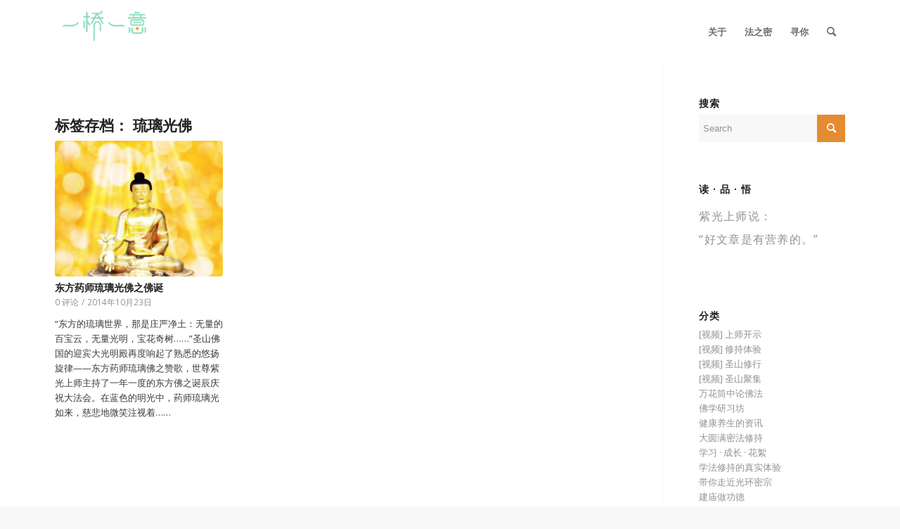

--- FILE ---
content_type: text/html; charset=UTF-8
request_url: https://www.cittabridge.com/tag/%E7%90%89%E7%92%83%E5%85%89%E4%BD%9B/
body_size: 18692
content:
<!DOCTYPE html>
<html dir="ltr" lang="zh-Hans"
	prefix="og: https://ogp.me/ns#"  class="html_stretched responsive av-preloader-disabled  html_header_top html_logo_left html_main_nav_header html_menu_right html_slim html_header_sticky_disabled html_header_shrinking_disabled html_mobile_menu_phone html_header_searchicon html_content_align_center html_header_unstick_top html_header_stretch_disabled html_minimal_header html_av-submenu-hidden html_av-submenu-display-click html_av-overlay-side html_av-overlay-side-minimal html_av-submenu-noclone html_entry_id_1455 av-cookies-no-cookie-consent av-default-lightbox av-no-preview html_text_menu_active av-mobile-menu-switch-default">
<head>
<meta charset="UTF-8" />


<!-- mobile setting -->
<meta name="viewport" content="width=device-width, initial-scale=1">

<!-- Scripts/CSS and wp_head hook -->
<title>琉璃光佛 - 桥 · 意</title>

		<!-- All in One SEO 4.2.1.1 -->
		<meta name="robots" content="max-image-preview:large" />
		<meta name="baidu-site-verification" content="48e255ae4ef3f8f357b13e231d15319e" />
		<link rel="canonical" href="https://www.cittabridge.com/tag/%E7%90%89%E7%92%83%E5%85%89%E4%BD%9B/" />

		<meta name="keywords" content="紫光上师, 光环密宗, 圣山佛国">
		<script type="application/ld+json" class="aioseo-schema">
			{"@context":"https:\/\/schema.org","@graph":[{"@type":"WebSite","@id":"https:\/\/www.cittabridge.com\/#website","url":"https:\/\/www.cittabridge.com\/","name":"\u6865 \u00b7 \u610f","description":"\u4e00\u6865\u4e00\u610f","inLanguage":"zh-CN","publisher":{"@id":"https:\/\/www.cittabridge.com\/#organization"}},{"@type":"Organization","@id":"https:\/\/www.cittabridge.com\/#organization","name":"\u4e00\u6865\u4e00\u610f Citta Bridge","url":"https:\/\/www.cittabridge.com\/","logo":{"@type":"ImageObject","@id":"https:\/\/www.cittabridge.com\/#organizationLogo","url":"https:\/\/www.cittabridge.com\/wp-content\/uploads\/2022\/06\/\u4e00\u6865\u4e00\u610fLOGO_cn.png","width":1557,"height":570},"image":{"@id":"https:\/\/www.cittabridge.com\/#organizationLogo"},"sameAs":["https:\/\/www.youtube.com\/@cittabridge"],"contactPoint":{"@type":"ContactPoint","telephone":"+15186206894","contactType":"Customer Support"}},{"@type":"BreadcrumbList","@id":"https:\/\/www.cittabridge.com\/tag\/%E7%90%89%E7%92%83%E5%85%89%E4%BD%9B\/#breadcrumblist","itemListElement":[{"@type":"ListItem","@id":"https:\/\/www.cittabridge.com\/#listItem","position":1,"item":{"@type":"WebPage","@id":"https:\/\/www.cittabridge.com\/","name":"\u4e3b\u9801","description":"\u5728\u4e00\u6865\u4e00\u610f\uff08Citta Bridge\uff09\u5e73\u53f0\uff0c\u5206\u4eab\u4e86\u5173\u4e8e\u7d2b\u5149\u4e0a\u5e08\u7684\u4fe1\u606f\u3001\u5149\u73af\u5bc6\u5b97\u5927\u5706\u6ee1\u6cd5\u95e8\u7684\u795e\u5947\u3001\u5723\u5c71\u4f5b\u56fd\u7684\u6545\u4e8b\uff0c\u63a2\u8ba8\u4f5b\u5b66\u7684\u7406\u8bba\u548c\u5b9e\u8df5\uff0c\u5e76\u4ee5\u4ef7\u503c\u4e3a\u5bfc\u5411\uff0c\u4f20\u9012\u6b63\u89c1\u3002\u5728\u8fd9\u91cc\u4e0e\u4f60\u76f8\u9047\uff0c\u6b22\u8fce\u5404\u7c7b\u6c9f\u901a\u3001\u53cd\u9988\u548c\u5408\u4f5c\uff0c\u5171\u540c\u63a2\u7d22\u771f\u77e5\u707c\u89c1\uff0c\u4eba\u751f\u7684\u610f\u4e49\u548c\u5b87\u5b99\u7684\u771f\u76f8\uff0c\u5728\u4f5b\u6cd5\u4e2d\u5f00\u542f\u5fc3\u7075\u7684\u65c5\u7a0b\u2026\u2026\ufeff - \u6865 \u00b7 \u610f","url":"https:\/\/www.cittabridge.com\/"},"nextItem":"https:\/\/www.cittabridge.com\/tag\/%e7%90%89%e7%92%83%e5%85%89%e4%bd%9b\/#listItem"},{"@type":"ListItem","@id":"https:\/\/www.cittabridge.com\/tag\/%e7%90%89%e7%92%83%e5%85%89%e4%bd%9b\/#listItem","position":2,"item":{"@type":"WebPage","@id":"https:\/\/www.cittabridge.com\/tag\/%e7%90%89%e7%92%83%e5%85%89%e4%bd%9b\/","name":"\u7409\u7483\u5149\u4f5b","url":"https:\/\/www.cittabridge.com\/tag\/%e7%90%89%e7%92%83%e5%85%89%e4%bd%9b\/"},"previousItem":"https:\/\/www.cittabridge.com\/#listItem"}]},{"@type":"CollectionPage","@id":"https:\/\/www.cittabridge.com\/tag\/%E7%90%89%E7%92%83%E5%85%89%E4%BD%9B\/#collectionpage","url":"https:\/\/www.cittabridge.com\/tag\/%E7%90%89%E7%92%83%E5%85%89%E4%BD%9B\/","name":"\u7409\u7483\u5149\u4f5b - \u6865 \u00b7 \u610f","inLanguage":"zh-CN","isPartOf":{"@id":"https:\/\/www.cittabridge.com\/#website"},"breadcrumb":{"@id":"https:\/\/www.cittabridge.com\/tag\/%E7%90%89%E7%92%83%E5%85%89%E4%BD%9B\/#breadcrumblist"}}]}
		</script>
		<!-- All in One SEO -->

<link rel="alternate" type="application/rss+xml" title="桥 · 意 &raquo; Feed" href="https://www.cittabridge.com/feed/" />
<link rel="alternate" type="application/rss+xml" title="桥 · 意 &raquo; 评论 Feed" href="https://www.cittabridge.com/comments/feed/" />
<link rel="alternate" type="text/calendar" title="桥 · 意 &raquo; iCal Feed" href="https://www.cittabridge.com/events/?ical=1" />
<link rel="alternate" type="application/rss+xml" title="桥 · 意 &raquo; 琉璃光佛 标签 Feed" href="https://www.cittabridge.com/tag/%e7%90%89%e7%92%83%e5%85%89%e4%bd%9b/feed/" />

<!-- google webfont font replacement -->

			<script type='text/javascript'>

				(function() {

					/*	check if webfonts are disabled by user setting via cookie - or user must opt in.	*/
					var html = document.getElementsByTagName('html')[0];
					var cookie_check = html.className.indexOf('av-cookies-needs-opt-in') >= 0 || html.className.indexOf('av-cookies-can-opt-out') >= 0;
					var allow_continue = true;
					var silent_accept_cookie = html.className.indexOf('av-cookies-user-silent-accept') >= 0;

					if( cookie_check && ! silent_accept_cookie )
					{
						if( ! document.cookie.match(/aviaCookieConsent/) || html.className.indexOf('av-cookies-session-refused') >= 0 )
						{
							allow_continue = false;
						}
						else
						{
							if( ! document.cookie.match(/aviaPrivacyRefuseCookiesHideBar/) )
							{
								allow_continue = false;
							}
							else if( ! document.cookie.match(/aviaPrivacyEssentialCookiesEnabled/) )
							{
								allow_continue = false;
							}
							else if( document.cookie.match(/aviaPrivacyGoogleWebfontsDisabled/) )
							{
								allow_continue = false;
							}
						}
					}

					if( allow_continue )
					{
						var f = document.createElement('link');

						f.type 	= 'text/css';
						f.rel 	= 'stylesheet';
						f.href 	= '//fonts.googleapis.com/css?family=Open+Sans:400,600&display=auto';
						f.id 	= 'avia-google-webfont';

						document.getElementsByTagName('head')[0].appendChild(f);
					}
				})();

			</script>
			<style id='wp-img-auto-sizes-contain-inline-css' type='text/css'>
img:is([sizes=auto i],[sizes^="auto," i]){contain-intrinsic-size:3000px 1500px}
/*# sourceURL=wp-img-auto-sizes-contain-inline-css */
</style>
<style id='wp-emoji-styles-inline-css' type='text/css'>

	img.wp-smiley, img.emoji {
		display: inline !important;
		border: none !important;
		box-shadow: none !important;
		height: 1em !important;
		width: 1em !important;
		margin: 0 0.07em !important;
		vertical-align: -0.1em !important;
		background: none !important;
		padding: 0 !important;
	}
/*# sourceURL=wp-emoji-styles-inline-css */
</style>
<link rel='stylesheet' id='wp-block-library-css' href='https://www.cittabridge.com/wp-includes/css/dist/block-library/style.min.css?ver=6.9' type='text/css' media='all' />
<style id='global-styles-inline-css' type='text/css'>
:root{--wp--preset--aspect-ratio--square: 1;--wp--preset--aspect-ratio--4-3: 4/3;--wp--preset--aspect-ratio--3-4: 3/4;--wp--preset--aspect-ratio--3-2: 3/2;--wp--preset--aspect-ratio--2-3: 2/3;--wp--preset--aspect-ratio--16-9: 16/9;--wp--preset--aspect-ratio--9-16: 9/16;--wp--preset--color--black: #000000;--wp--preset--color--cyan-bluish-gray: #abb8c3;--wp--preset--color--white: #ffffff;--wp--preset--color--pale-pink: #f78da7;--wp--preset--color--vivid-red: #cf2e2e;--wp--preset--color--luminous-vivid-orange: #ff6900;--wp--preset--color--luminous-vivid-amber: #fcb900;--wp--preset--color--light-green-cyan: #7bdcb5;--wp--preset--color--vivid-green-cyan: #00d084;--wp--preset--color--pale-cyan-blue: #8ed1fc;--wp--preset--color--vivid-cyan-blue: #0693e3;--wp--preset--color--vivid-purple: #9b51e0;--wp--preset--gradient--vivid-cyan-blue-to-vivid-purple: linear-gradient(135deg,rgb(6,147,227) 0%,rgb(155,81,224) 100%);--wp--preset--gradient--light-green-cyan-to-vivid-green-cyan: linear-gradient(135deg,rgb(122,220,180) 0%,rgb(0,208,130) 100%);--wp--preset--gradient--luminous-vivid-amber-to-luminous-vivid-orange: linear-gradient(135deg,rgb(252,185,0) 0%,rgb(255,105,0) 100%);--wp--preset--gradient--luminous-vivid-orange-to-vivid-red: linear-gradient(135deg,rgb(255,105,0) 0%,rgb(207,46,46) 100%);--wp--preset--gradient--very-light-gray-to-cyan-bluish-gray: linear-gradient(135deg,rgb(238,238,238) 0%,rgb(169,184,195) 100%);--wp--preset--gradient--cool-to-warm-spectrum: linear-gradient(135deg,rgb(74,234,220) 0%,rgb(151,120,209) 20%,rgb(207,42,186) 40%,rgb(238,44,130) 60%,rgb(251,105,98) 80%,rgb(254,248,76) 100%);--wp--preset--gradient--blush-light-purple: linear-gradient(135deg,rgb(255,206,236) 0%,rgb(152,150,240) 100%);--wp--preset--gradient--blush-bordeaux: linear-gradient(135deg,rgb(254,205,165) 0%,rgb(254,45,45) 50%,rgb(107,0,62) 100%);--wp--preset--gradient--luminous-dusk: linear-gradient(135deg,rgb(255,203,112) 0%,rgb(199,81,192) 50%,rgb(65,88,208) 100%);--wp--preset--gradient--pale-ocean: linear-gradient(135deg,rgb(255,245,203) 0%,rgb(182,227,212) 50%,rgb(51,167,181) 100%);--wp--preset--gradient--electric-grass: linear-gradient(135deg,rgb(202,248,128) 0%,rgb(113,206,126) 100%);--wp--preset--gradient--midnight: linear-gradient(135deg,rgb(2,3,129) 0%,rgb(40,116,252) 100%);--wp--preset--font-size--small: 13px;--wp--preset--font-size--medium: 20px;--wp--preset--font-size--large: 36px;--wp--preset--font-size--x-large: 42px;--wp--preset--spacing--20: 0.44rem;--wp--preset--spacing--30: 0.67rem;--wp--preset--spacing--40: 1rem;--wp--preset--spacing--50: 1.5rem;--wp--preset--spacing--60: 2.25rem;--wp--preset--spacing--70: 3.38rem;--wp--preset--spacing--80: 5.06rem;--wp--preset--shadow--natural: 6px 6px 9px rgba(0, 0, 0, 0.2);--wp--preset--shadow--deep: 12px 12px 50px rgba(0, 0, 0, 0.4);--wp--preset--shadow--sharp: 6px 6px 0px rgba(0, 0, 0, 0.2);--wp--preset--shadow--outlined: 6px 6px 0px -3px rgb(255, 255, 255), 6px 6px rgb(0, 0, 0);--wp--preset--shadow--crisp: 6px 6px 0px rgb(0, 0, 0);}:where(.is-layout-flex){gap: 0.5em;}:where(.is-layout-grid){gap: 0.5em;}body .is-layout-flex{display: flex;}.is-layout-flex{flex-wrap: wrap;align-items: center;}.is-layout-flex > :is(*, div){margin: 0;}body .is-layout-grid{display: grid;}.is-layout-grid > :is(*, div){margin: 0;}:where(.wp-block-columns.is-layout-flex){gap: 2em;}:where(.wp-block-columns.is-layout-grid){gap: 2em;}:where(.wp-block-post-template.is-layout-flex){gap: 1.25em;}:where(.wp-block-post-template.is-layout-grid){gap: 1.25em;}.has-black-color{color: var(--wp--preset--color--black) !important;}.has-cyan-bluish-gray-color{color: var(--wp--preset--color--cyan-bluish-gray) !important;}.has-white-color{color: var(--wp--preset--color--white) !important;}.has-pale-pink-color{color: var(--wp--preset--color--pale-pink) !important;}.has-vivid-red-color{color: var(--wp--preset--color--vivid-red) !important;}.has-luminous-vivid-orange-color{color: var(--wp--preset--color--luminous-vivid-orange) !important;}.has-luminous-vivid-amber-color{color: var(--wp--preset--color--luminous-vivid-amber) !important;}.has-light-green-cyan-color{color: var(--wp--preset--color--light-green-cyan) !important;}.has-vivid-green-cyan-color{color: var(--wp--preset--color--vivid-green-cyan) !important;}.has-pale-cyan-blue-color{color: var(--wp--preset--color--pale-cyan-blue) !important;}.has-vivid-cyan-blue-color{color: var(--wp--preset--color--vivid-cyan-blue) !important;}.has-vivid-purple-color{color: var(--wp--preset--color--vivid-purple) !important;}.has-black-background-color{background-color: var(--wp--preset--color--black) !important;}.has-cyan-bluish-gray-background-color{background-color: var(--wp--preset--color--cyan-bluish-gray) !important;}.has-white-background-color{background-color: var(--wp--preset--color--white) !important;}.has-pale-pink-background-color{background-color: var(--wp--preset--color--pale-pink) !important;}.has-vivid-red-background-color{background-color: var(--wp--preset--color--vivid-red) !important;}.has-luminous-vivid-orange-background-color{background-color: var(--wp--preset--color--luminous-vivid-orange) !important;}.has-luminous-vivid-amber-background-color{background-color: var(--wp--preset--color--luminous-vivid-amber) !important;}.has-light-green-cyan-background-color{background-color: var(--wp--preset--color--light-green-cyan) !important;}.has-vivid-green-cyan-background-color{background-color: var(--wp--preset--color--vivid-green-cyan) !important;}.has-pale-cyan-blue-background-color{background-color: var(--wp--preset--color--pale-cyan-blue) !important;}.has-vivid-cyan-blue-background-color{background-color: var(--wp--preset--color--vivid-cyan-blue) !important;}.has-vivid-purple-background-color{background-color: var(--wp--preset--color--vivid-purple) !important;}.has-black-border-color{border-color: var(--wp--preset--color--black) !important;}.has-cyan-bluish-gray-border-color{border-color: var(--wp--preset--color--cyan-bluish-gray) !important;}.has-white-border-color{border-color: var(--wp--preset--color--white) !important;}.has-pale-pink-border-color{border-color: var(--wp--preset--color--pale-pink) !important;}.has-vivid-red-border-color{border-color: var(--wp--preset--color--vivid-red) !important;}.has-luminous-vivid-orange-border-color{border-color: var(--wp--preset--color--luminous-vivid-orange) !important;}.has-luminous-vivid-amber-border-color{border-color: var(--wp--preset--color--luminous-vivid-amber) !important;}.has-light-green-cyan-border-color{border-color: var(--wp--preset--color--light-green-cyan) !important;}.has-vivid-green-cyan-border-color{border-color: var(--wp--preset--color--vivid-green-cyan) !important;}.has-pale-cyan-blue-border-color{border-color: var(--wp--preset--color--pale-cyan-blue) !important;}.has-vivid-cyan-blue-border-color{border-color: var(--wp--preset--color--vivid-cyan-blue) !important;}.has-vivid-purple-border-color{border-color: var(--wp--preset--color--vivid-purple) !important;}.has-vivid-cyan-blue-to-vivid-purple-gradient-background{background: var(--wp--preset--gradient--vivid-cyan-blue-to-vivid-purple) !important;}.has-light-green-cyan-to-vivid-green-cyan-gradient-background{background: var(--wp--preset--gradient--light-green-cyan-to-vivid-green-cyan) !important;}.has-luminous-vivid-amber-to-luminous-vivid-orange-gradient-background{background: var(--wp--preset--gradient--luminous-vivid-amber-to-luminous-vivid-orange) !important;}.has-luminous-vivid-orange-to-vivid-red-gradient-background{background: var(--wp--preset--gradient--luminous-vivid-orange-to-vivid-red) !important;}.has-very-light-gray-to-cyan-bluish-gray-gradient-background{background: var(--wp--preset--gradient--very-light-gray-to-cyan-bluish-gray) !important;}.has-cool-to-warm-spectrum-gradient-background{background: var(--wp--preset--gradient--cool-to-warm-spectrum) !important;}.has-blush-light-purple-gradient-background{background: var(--wp--preset--gradient--blush-light-purple) !important;}.has-blush-bordeaux-gradient-background{background: var(--wp--preset--gradient--blush-bordeaux) !important;}.has-luminous-dusk-gradient-background{background: var(--wp--preset--gradient--luminous-dusk) !important;}.has-pale-ocean-gradient-background{background: var(--wp--preset--gradient--pale-ocean) !important;}.has-electric-grass-gradient-background{background: var(--wp--preset--gradient--electric-grass) !important;}.has-midnight-gradient-background{background: var(--wp--preset--gradient--midnight) !important;}.has-small-font-size{font-size: var(--wp--preset--font-size--small) !important;}.has-medium-font-size{font-size: var(--wp--preset--font-size--medium) !important;}.has-large-font-size{font-size: var(--wp--preset--font-size--large) !important;}.has-x-large-font-size{font-size: var(--wp--preset--font-size--x-large) !important;}
/*# sourceURL=global-styles-inline-css */
</style>

<style id='classic-theme-styles-inline-css' type='text/css'>
/*! This file is auto-generated */
.wp-block-button__link{color:#fff;background-color:#32373c;border-radius:9999px;box-shadow:none;text-decoration:none;padding:calc(.667em + 2px) calc(1.333em + 2px);font-size:1.125em}.wp-block-file__button{background:#32373c;color:#fff;text-decoration:none}
/*# sourceURL=/wp-includes/css/classic-themes.min.css */
</style>
<link rel='stylesheet' id='avia-merged-styles-css' href='https://www.cittabridge.com/wp-content/uploads/dynamic_avia/avia-merged-styles-4ba5f11015ea1402a1ecc05106a26c81---67cd30ca2e453.css' type='text/css' media='all' />
<script type="text/javascript" src="https://www.cittabridge.com/wp-includes/js/jquery/jquery.min.js?ver=3.7.1" id="jquery-core-js"></script>
<script type="text/javascript" src="https://www.cittabridge.com/wp-includes/js/jquery/jquery-migrate.min.js?ver=3.4.1" id="jquery-migrate-js"></script>
<link rel="https://api.w.org/" href="https://www.cittabridge.com/wp-json/" /><link rel="alternate" title="JSON" type="application/json" href="https://www.cittabridge.com/wp-json/wp/v2/tags/69" /><link rel="EditURI" type="application/rsd+xml" title="RSD" href="https://www.cittabridge.com/xmlrpc.php?rsd" />
<meta name="generator" content="WordPress 6.9" />
<meta name="tec-api-version" content="v1"><meta name="tec-api-origin" content="https://www.cittabridge.com"><link rel="alternate" href="https://www.cittabridge.com/wp-json/tribe/events/v1/events/?tags=%e7%90%89%e7%92%83%e5%85%89%e4%bd%9b" /><!-- Analytics by WP Statistics - https://wp-statistics.com -->
<link rel="profile" href="http://gmpg.org/xfn/11" />
<link rel="alternate" type="application/rss+xml" title="桥 · 意 RSS2 Feed" href="https://www.cittabridge.com/feed/" />
<link rel="pingback" href="https://www.cittabridge.com/xmlrpc.php" />
<!--[if lt IE 9]><script src="https://www.cittabridge.com/wp-content/themes/enfold/js/html5shiv.js"></script><![endif]-->
<link rel="icon" href="https://www.cittabridge.com/wp-content/uploads/2022/06/Favicon2-230x300.png" type="image/png">

<!-- To speed up the rendering and to display the site as fast as possible to the user we include some styles and scripts for above the fold content inline -->
<script type="text/javascript">'use strict';var avia_is_mobile=!1;if(/Android|webOS|iPhone|iPad|iPod|BlackBerry|IEMobile|Opera Mini/i.test(navigator.userAgent)&&'ontouchstart' in document.documentElement){avia_is_mobile=!0;document.documentElement.className+=' avia_mobile '}
else{document.documentElement.className+=' avia_desktop '};document.documentElement.className+=' js_active ';(function(){var e=['-webkit-','-moz-','-ms-',''],n='',o=!1,a=!1;for(var t in e){if(e[t]+'transform' in document.documentElement.style){o=!0;n=e[t]+'transform'};if(e[t]+'perspective' in document.documentElement.style){a=!0}};if(o){document.documentElement.className+=' avia_transform '};if(a){document.documentElement.className+=' avia_transform3d '};if(typeof document.getElementsByClassName=='function'&&typeof document.documentElement.getBoundingClientRect=='function'&&avia_is_mobile==!1){if(n&&window.innerHeight>0){setTimeout(function(){var e=0,o={},a=0,t=document.getElementsByClassName('av-parallax'),i=window.pageYOffset||document.documentElement.scrollTop;for(e=0;e<t.length;e++){t[e].style.top='0px';o=t[e].getBoundingClientRect();a=Math.ceil((window.innerHeight+i-o.top)*0.3);t[e].style[n]='translate(0px, '+a+'px)';t[e].style.top='auto';t[e].className+=' enabled-parallax '}},50)}}})();</script><link rel="icon" href="https://www.cittabridge.com/wp-content/uploads/2022/10/一桥一意-Citta-Bridge-36x36.png" sizes="32x32" />
<link rel="icon" href="https://www.cittabridge.com/wp-content/uploads/2022/10/一桥一意-Citta-Bridge.png" sizes="192x192" />
<link rel="apple-touch-icon" href="https://www.cittabridge.com/wp-content/uploads/2022/10/一桥一意-Citta-Bridge-180x180.png" />
<meta name="msapplication-TileImage" content="https://www.cittabridge.com/wp-content/uploads/2022/10/一桥一意-Citta-Bridge.png" />
		<style type="text/css" id="wp-custom-css">
			#footer-right-content {
   display:none;
}

#site-details .theme-name,
#site-details .theme-author {
display: none;
}

p {
	font-size:16px;
	letter-spacing: 0.08em;
	line-height: 2.1em;
	margin-bottom:1.6em;
}		</style>
		<style type='text/css'>
@font-face {font-family: 'entypo-fontello'; font-weight: normal; font-style: normal; font-display: auto;
src: url('https://www.cittabridge.com/wp-content/themes/enfold/config-templatebuilder/avia-template-builder/assets/fonts/entypo-fontello.woff2') format('woff2'),
url('https://www.cittabridge.com/wp-content/themes/enfold/config-templatebuilder/avia-template-builder/assets/fonts/entypo-fontello.woff') format('woff'),
url('https://www.cittabridge.com/wp-content/themes/enfold/config-templatebuilder/avia-template-builder/assets/fonts/entypo-fontello.ttf') format('truetype'),
url('https://www.cittabridge.com/wp-content/themes/enfold/config-templatebuilder/avia-template-builder/assets/fonts/entypo-fontello.svg#entypo-fontello') format('svg'),
url('https://www.cittabridge.com/wp-content/themes/enfold/config-templatebuilder/avia-template-builder/assets/fonts/entypo-fontello.eot'),
url('https://www.cittabridge.com/wp-content/themes/enfold/config-templatebuilder/avia-template-builder/assets/fonts/entypo-fontello.eot?#iefix') format('embedded-opentype');
} #top .avia-font-entypo-fontello, body .avia-font-entypo-fontello, html body [data-av_iconfont='entypo-fontello']:before{ font-family: 'entypo-fontello'; }
</style>

<!--
Debugging Info for Theme support: 

Theme: Enfold
Version: 5.0
Installed: enfold
AviaFramework Version: 5.0
AviaBuilder Version: 4.8
aviaElementManager Version: 1.0.1
ML:128-PU:69-PLA:6
WP:6.9
Compress: CSS:all theme files - JS:all theme files
Updates: enabled - token has changed and not verified
PLAu:4
-->
</head>

<body id="top" class="archive tag tag-69 wp-theme-enfold stretched rtl_columns av-curtain-numeric lucida bright-websave lucida_bright open_sans tribe-no-js avia-responsive-images-support" itemscope="itemscope" itemtype="https://schema.org/WebPage" >

	
	<div id='wrap_all'>

	
<header id='header' class='all_colors header_color light_bg_color  av_header_top av_logo_left av_main_nav_header av_menu_right av_slim av_header_sticky_disabled av_header_shrinking_disabled av_header_stretch_disabled av_mobile_menu_phone av_header_searchicon av_header_unstick_top av_minimal_header av_bottom_nav_disabled  av_header_border_disabled'  role="banner" itemscope="itemscope" itemtype="https://schema.org/WPHeader" >

		<div  id='header_main' class='container_wrap container_wrap_logo'>

        <div class='container av-logo-container'><div class='inner-container'><span class='logo avia-standard-logo'><a href='https://www.cittabridge.com/' class=''><img src="https://www.cittabridge.com/wp-content/uploads/2022/06/一桥一意LOGO_cn-300x110.png" height="100" width="300" alt='桥 · 意' title='' /></a></span><nav class='main_menu' data-selectname='Select a page'  role="navigation" itemscope="itemscope" itemtype="https://schema.org/SiteNavigationElement" ><div class="avia-menu av-main-nav-wrap"><ul role="menu" class="menu av-main-nav" id="avia-menu"><li role="menuitem" id="menu-item-3184" class="menu-item menu-item-type-post_type menu-item-object-page menu-item-top-level menu-item-top-level-1"><a href="https://www.cittabridge.com/about/" itemprop="url" tabindex="0"><span class="avia-bullet"></span><span class="avia-menu-text">关于</span><span class="avia-menu-fx"><span class="avia-arrow-wrap"><span class="avia-arrow"></span></span></span></a></li>
<li role="menuitem" id="menu-item-8180" class="menu-item menu-item-type-post_type menu-item-object-page menu-item-top-level menu-item-top-level-2"><a href="https://www.cittabridge.com/dharma_practice/" itemprop="url" tabindex="0"><span class="avia-bullet"></span><span class="avia-menu-text">法之密</span><span class="avia-menu-fx"><span class="avia-arrow-wrap"><span class="avia-arrow"></span></span></span></a></li>
<li role="menuitem" id="menu-item-3188" class="menu-item menu-item-type-post_type menu-item-object-page menu-item-top-level menu-item-top-level-3"><a href="https://www.cittabridge.com/contact/" itemprop="url" tabindex="0"><span class="avia-bullet"></span><span class="avia-menu-text">寻你</span><span class="avia-menu-fx"><span class="avia-arrow-wrap"><span class="avia-arrow"></span></span></span></a></li>
<li id="menu-item-search" class="noMobile menu-item menu-item-search-dropdown menu-item-avia-special" role="menuitem"><a aria-label="Search" href="?s=" rel="nofollow" data-avia-search-tooltip="

&lt;form role=&quot;search&quot; action=&quot;https://www.cittabridge.com/&quot; id=&quot;searchform&quot; method=&quot;get&quot; class=&quot;&quot;&gt;
	&lt;div&gt;
		&lt;input type=&quot;submit&quot; value=&quot;&quot; id=&quot;searchsubmit&quot; class=&quot;button avia-font-entypo-fontello&quot; /&gt;
		&lt;input type=&quot;text&quot; id=&quot;s&quot; name=&quot;s&quot; value=&quot;&quot; placeholder=&#039;Search&#039; /&gt;
			&lt;/div&gt;
&lt;/form&gt;
" aria-hidden='false' data-av_icon='' data-av_iconfont='entypo-fontello'><span class="avia_hidden_link_text">Search</span></a></li><li class="av-burger-menu-main menu-item-avia-special av-small-burger-icon">
	        			<a href="#" aria-label="Menu" aria-hidden="false">
							<span class="av-hamburger av-hamburger--spin av-js-hamburger">
								<span class="av-hamburger-box">
						          <span class="av-hamburger-inner"></span>
						          <strong>Menu</strong>
								</span>
							</span>
							<span class="avia_hidden_link_text">Menu</span>
						</a>
	        		   </li></ul></div></nav></div> </div> 
		<!-- end container_wrap-->
		</div>
		<div class='header_bg'></div>

<!-- end header -->
</header>

	<div id='main' class='all_colors' data-scroll-offset='0'>

	
        <div class='container_wrap container_wrap_first main_color sidebar_right'>

            <div class='container template-blog '>

                <main class='content av-content-small alpha units'  role="main" itemprop="mainContentOfPage" itemscope="itemscope" itemtype="https://schema.org/Blog" >

                    <div class="category-term-description">
                                            </div>

                    <div class='entry-content-wrapper'><h3 class='post-title tag-page-post-type-title '>标签存档：  <span>琉璃光佛</span></h3><div  data-slideshow-options="{&quot;animation&quot;:&quot;fade&quot;,&quot;autoplay&quot;:false,&quot;loop_autoplay&quot;:&quot;once&quot;,&quot;interval&quot;:5,&quot;loop_manual&quot;:&quot;manual-endless&quot;,&quot;autoplay_stopper&quot;:false,&quot;noNavigation&quot;:false,&quot;show_slide_delay&quot;:90}" class='avia-content-slider avia-content-grid-active avia-content-slider1 avia-content-slider-odd avia-builder-el-no-sibling av-slideshow-ui av-control-default   av-no-slider-navigation av-slideshow-manual av-loop-once av-loop-manual-endless '  itemscope="itemscope" itemtype="https://schema.org/Blog" ><div class="avia-content-slider-inner"><div class="slide-entry-wrap"><article class='slide-entry flex_column  post-entry post-entry-1455 slide-entry-overview slide-loop-1 slide-parity-odd  post-entry-last  av_one_third first real-thumbnail post-format-standard'  itemscope="itemscope" itemtype="https://schema.org/BlogPosting" itemprop="blogPost" ><a href='https://www.cittabridge.com/2014/10/23/medicine_buddha/' data-rel='slide-1' class='slide-image' title='东方药师琉璃光佛之佛诞'><img width="495" height="400" src="https://www.cittabridge.com/wp-content/uploads/2014/10/081029-东方药师琉璃佛圣诞庆典-495x400.jpg" class="wp-image-6719 avia-img-lazy-loading-not-6719 attachment-portfolio size-portfolio wp-post-image" alt="" decoding="async" fetchpriority="high" srcset="https://www.cittabridge.com/wp-content/uploads/2014/10/081029-东方药师琉璃佛圣诞庆典-495x400.jpg 495w, https://www.cittabridge.com/wp-content/uploads/2014/10/081029-东方药师琉璃佛圣诞庆典-845x684.jpg 845w" sizes="(max-width: 495px) 100vw, 495px" /></a><div class="slide-content"><header class="entry-content-header"><h3 class='slide-entry-title entry-title '  itemprop="headline" ><a href='https://www.cittabridge.com/2014/10/23/medicine_buddha/' title='东方药师琉璃光佛之佛诞'>东方药师琉璃光佛之佛诞</a></h3><span class="av-vertical-delimiter"></span></header><div class="slide-meta"><div class="slide-meta-comments"><a href='https://www.cittabridge.com/2014/10/23/medicine_buddha/#respond'>0 评论</a></div><div class="slide-meta-del">/</div><time class='slide-meta-time updated'  itemprop="datePublished" datetime="2014-10-23T05:54:00-04:00" >2014年10月23日</time></div><div class='slide-entry-excerpt entry-content'  itemprop="text" >“东方的琉璃世界，那是庄严净土：无量的百宝云，无量光明，宝花奇树……”圣山佛国的迎宾大光明殿再度响起了熟悉的悠扬旋律——东方药师琉璃佛之赞歌，世尊紫光上师主持了一年一度的东方佛之诞辰庆祝大法会。在蓝色的明光中，药师琉璃光如来，慈悲地微笑注视着……</div></div><footer class="entry-footer"></footer><span class='hidden'>
				<span class='av-structured-data'  itemprop="image" itemscope="itemscope" itemtype="https://schema.org/ImageObject" >
						<span itemprop='url'>https://www.cittabridge.com/wp-content/uploads/2014/10/081029-东方药师琉璃佛圣诞庆典.jpg</span>
						<span itemprop='height'>947</span>
						<span itemprop='width'>1572</span>
				</span>
				<span class='av-structured-data'  itemprop="publisher" itemtype="https://schema.org/Organization" itemscope="itemscope" >
						<span itemprop='name'>Citta Bridge</span>
						<span itemprop='logo' itemscope itemtype='https://schema.org/ImageObject'>
							<span itemprop='url'>https://www.cittabridge.com/wp-content/uploads/2022/06/一桥一意LOGO_cn-300x110.png</span>
						 </span>
				</span><span class='av-structured-data'  itemprop="author" itemscope="itemscope" itemtype="https://schema.org/Person" ><span itemprop='name'>Citta Bridge</span></span><span class='av-structured-data'  itemprop="datePublished" datetime="2014-10-23T05:54:00-04:00" >2014-10-23 05:54:00</span><span class='av-structured-data'  itemprop="dateModified" itemtype="https://schema.org/dateModified" >2023-02-20 10:12:01</span><span class='av-structured-data'  itemprop="mainEntityOfPage" itemtype="https://schema.org/mainEntityOfPage" ><span itemprop='name'>东方药师琉璃光佛之佛诞</span></span></span></article></div></div></div></div>
                <!--end content-->
                </main>

                <aside class='sidebar sidebar_right   alpha units'  role="complementary" itemscope="itemscope" itemtype="https://schema.org/WPSideBar" ><div class='inner_sidebar extralight-border'><section id="search-3" class="widget clearfix widget_search"><h3 class="widgettitle">搜索</h3>

<form action="https://www.cittabridge.com/" id="searchform" method="get" class="">
	<div>
		<input type="submit" value="" id="searchsubmit" class="button avia-font-entypo-fontello" />
		<input type="text" id="s" name="s" value="" placeholder='Search' />
			</div>
</form>
<span class="seperator extralight-border"></span></section><section id="text-2" class="widget clearfix widget_text"><h3 class="widgettitle">读 · 品 · 悟</h3>			<div class="textwidget"><p>紫光上师说：<br />
“好文章是有营养的。”</p>
</div>
		<span class="seperator extralight-border"></span></section><section id="categories-3" class="widget clearfix widget_categories"><h3 class="widgettitle">分类</h3>
			<ul>
					<li class="cat-item cat-item-459"><a href="https://www.cittabridge.com/category/vd_dharma_speech/">[视频] 上师开示</a>
</li>
	<li class="cat-item cat-item-437"><a href="https://www.cittabridge.com/category/vd_dharma_experience/">[视频] 修持体验</a>
</li>
	<li class="cat-item cat-item-458"><a href="https://www.cittabridge.com/category/vd_holy_mountain_cultivation/">[视频] 圣山修行</a>
</li>
	<li class="cat-item cat-item-34"><a href="https://www.cittabridge.com/category/vd_holy_mountain_focus_news/">[视频] 圣山聚集</a>
</li>
	<li class="cat-item cat-item-48"><a href="https://www.cittabridge.com/category/commentary/">万花筒中论佛法</a>
</li>
	<li class="cat-item cat-item-428"><a href="https://www.cittabridge.com/category/studybuddhism/">佛学研习坊</a>
</li>
	<li class="cat-item cat-item-35"><a href="https://www.cittabridge.com/category/healthinfo/">健康养生的资讯</a>
</li>
	<li class="cat-item cat-item-46"><a href="https://www.cittabridge.com/category/practice/">大圆满密法修持</a>
</li>
	<li class="cat-item cat-item-427"><a href="https://www.cittabridge.com/category/learning/">学习 · 成长 · 花絮</a>
</li>
	<li class="cat-item cat-item-36"><a href="https://www.cittabridge.com/category/stories/">学法修持的真实体验</a>
</li>
	<li class="cat-item cat-item-47"><a href="https://www.cittabridge.com/category/learn_ghmz/">带你走近光环密宗</a>
</li>
	<li class="cat-item cat-item-39"><a href="https://www.cittabridge.com/category/temple_building_merit/">建庙做功德</a>
</li>
	<li class="cat-item cat-item-42"><a href="https://www.cittabridge.com/category/greetings/">新年贺词</a>
</li>
	<li class="cat-item cat-item-456"><a href="https://www.cittabridge.com/category/news_opinions/">新闻 · 观点</a>
</li>
	<li class="cat-item cat-item-420"><a href="https://www.cittabridge.com/category/news_hm/">来自圣山的消息</a>
</li>
	<li class="cat-item cat-item-421"><a href="https://www.cittabridge.com/category/song/">歌 · 诗 · 画</a>
</li>
	<li class="cat-item cat-item-45"><a href="https://www.cittabridge.com/category/protect_dharma/">正气正理 护法释疑</a>
</li>
	<li class="cat-item cat-item-432"><a href="https://www.cittabridge.com/category/vajra_guru/">真实的金刚上师</a>
</li>
	<li class="cat-item cat-item-28"><a href="https://www.cittabridge.com/category/dharma_speech/">紫光上師的開示</a>
</li>
	<li class="cat-item cat-item-419"><a href="https://www.cittabridge.com/category/symphony/">经律论的交响曲</a>
</li>
	<li class="cat-item cat-item-40"><a href="https://www.cittabridge.com/category/journey/">觉悟之旅 · 修行心路</a>
</li>
	<li class="cat-item cat-item-460"><a href="https://www.cittabridge.com/category/%e9%93%be%e6%8e%a5%e6%b1%87%e6%80%bb/">链接汇总</a>
</li>
	<li class="cat-item cat-item-451"><a href="https://www.cittabridge.com/category/music_video/">音乐视频</a>
</li>
			</ul>

			<span class="seperator extralight-border"></span></section><section id="avia_combo_widget-2" class="widget clearfix avia-widget-container avia_combo_widget avia_no_block_preview"><div class="tabcontainer border_tabs top_tab tab_initial_open tab_initial_open__1"><div class="tab widget_tab_popular first_tab active_tab "><span>热门</span></div><div class='tab_content active_tab_content'><ul class="news-wrap"><li class="news-content post-format-standard"><a class="news-link" title="醒" href="https://www.cittabridge.com/2022/11/23/awaken/"><span class='news-thumb '><img width="36" height="36" src="https://www.cittabridge.com/wp-content/uploads/2023/01/221123-醒-DALL·E-2023-01-28-12.25-36x36.jpg" class="wp-image-5525 avia-img-lazy-loading-not-5525 attachment-widget size-widget wp-post-image" alt="" decoding="async" srcset="https://www.cittabridge.com/wp-content/uploads/2023/01/221123-醒-DALL·E-2023-01-28-12.25-36x36.jpg 36w, https://www.cittabridge.com/wp-content/uploads/2023/01/221123-醒-DALL·E-2023-01-28-12.25-300x294.jpg 300w, https://www.cittabridge.com/wp-content/uploads/2023/01/221123-醒-DALL·E-2023-01-28-12.25-80x80.jpg 80w, https://www.cittabridge.com/wp-content/uploads/2023/01/221123-醒-DALL·E-2023-01-28-12.25-768x752.jpg 768w, https://www.cittabridge.com/wp-content/uploads/2023/01/221123-醒-DALL·E-2023-01-28-12.25-180x180.jpg 180w, https://www.cittabridge.com/wp-content/uploads/2023/01/221123-醒-DALL·E-2023-01-28-12.25-705x691.jpg 705w, https://www.cittabridge.com/wp-content/uploads/2023/01/221123-醒-DALL·E-2023-01-28-12.25.jpg 1024w" sizes="(max-width: 36px) 100vw, 36px" /></span><strong class="news-headline">醒<span class="news-time">2022年11月23日 - 18:58</span></strong></a></li><li class="news-content post-format-standard"><a class="news-link" title="我们的金刚上师" href="https://www.cittabridge.com/2008/04/19/vajra_guru/"><span class='news-thumb '><img width="36" height="36" src="https://www.cittabridge.com/wp-content/uploads/2007/07/070708-光环密宗简介-P2263441--36x36.jpg" class="wp-image-5943 avia-img-lazy-loading-not-5943 attachment-widget size-widget wp-post-image" alt="" decoding="async" srcset="https://www.cittabridge.com/wp-content/uploads/2007/07/070708-光环密宗简介-P2263441--36x36.jpg 36w, https://www.cittabridge.com/wp-content/uploads/2007/07/070708-光环密宗简介-P2263441--80x80.jpg 80w, https://www.cittabridge.com/wp-content/uploads/2007/07/070708-光环密宗简介-P2263441--180x180.jpg 180w" sizes="(max-width: 36px) 100vw, 36px" /></span><strong class="news-headline">我们的金刚上师<span class="news-time">2008年4月19日 - 18:10</span></strong></a></li><li class="news-content post-format-standard"><a class="news-link" title="玛雅末日预言10年后，启动圣地新篇章" href="https://www.cittabridge.com/2022/12/22/holy_land/"><span class='news-thumb '><img width="36" height="36" src="https://www.cittabridge.com/wp-content/uploads/2022/12/221222-玛雅末日预言10年后，启动圣地新篇章1--36x36.jpg" class="wp-image-5443 avia-img-lazy-loading-not-5443 attachment-widget size-widget wp-post-image" alt="" decoding="async" srcset="https://www.cittabridge.com/wp-content/uploads/2022/12/221222-玛雅末日预言10年后，启动圣地新篇章1--36x36.jpg 36w, https://www.cittabridge.com/wp-content/uploads/2022/12/221222-玛雅末日预言10年后，启动圣地新篇章1--80x80.jpg 80w, https://www.cittabridge.com/wp-content/uploads/2022/12/221222-玛雅末日预言10年后，启动圣地新篇章1--180x180.jpg 180w" sizes="(max-width: 36px) 100vw, 36px" /></span><strong class="news-headline">玛雅末日预言10年后，启动圣地新篇章<span class="news-time">2022年12月22日 - 23:42</span></strong></a></li><li class="news-content post-format-standard"><a class="news-link" title="密法修持中“去垢明慧”之神效" href="https://www.cittabridge.com/2012/01/16/purification_wisdom/"><span class='news-thumb '><img width="36" height="36" src="https://www.cittabridge.com/wp-content/uploads/2012/01/120116-密法修持中去垢明慧之神效1-36x36.jpg" class="wp-image-7570 avia-img-lazy-loading-not-7570 attachment-widget size-widget wp-post-image" alt="" decoding="async" srcset="https://www.cittabridge.com/wp-content/uploads/2012/01/120116-密法修持中去垢明慧之神效1-36x36.jpg 36w, https://www.cittabridge.com/wp-content/uploads/2012/01/120116-密法修持中去垢明慧之神效1-80x80.jpg 80w, https://www.cittabridge.com/wp-content/uploads/2012/01/120116-密法修持中去垢明慧之神效1-180x180.jpg 180w" sizes="(max-width: 36px) 100vw, 36px" /></span><strong class="news-headline">密法修持中“去垢明慧”之神效<span class="news-time">2012年1月16日 - 21:03</span></strong></a></li></ul></div><div class="tab widget_tab_recent"><span>最近</span></div><div class='tab_content '><ul class="news-wrap"><li class="news-content post-format-standard"><a class="news-link" title="一念归处，万步佛土" href="https://www.cittabridge.com/2026/01/06/10k_steps_buddha_land/"><span class='news-thumb '><img width="36" height="36" src="https://www.cittabridge.com/wp-content/uploads/2026/01/260106-IMG_9978--36x36.jpg" class="wp-image-10939 avia-img-lazy-loading-not-10939 attachment-widget size-widget wp-post-image" alt="" decoding="async" srcset="https://www.cittabridge.com/wp-content/uploads/2026/01/260106-IMG_9978--36x36.jpg 36w, https://www.cittabridge.com/wp-content/uploads/2026/01/260106-IMG_9978--80x80.jpg 80w, https://www.cittabridge.com/wp-content/uploads/2026/01/260106-IMG_9978--180x180.jpg 180w" sizes="(max-width: 36px) 100vw, 36px" /></span><strong class="news-headline">一念归处，万步佛土<span class="news-time">2026年1月6日 - 20:23</span></strong></a></li><li class="news-content post-format-standard"><a class="news-link" title="2025新三乘密法班回顾链接" href="https://www.cittabridge.com/2025/08/08/3v_links/"><span class='news-thumb '><img width="36" height="36" src="https://www.cittabridge.com/wp-content/uploads/2025/06/250628-36x36.jpg" class="wp-image-10322 avia-img-lazy-loading-not-10322 attachment-widget size-widget wp-post-image" alt="" decoding="async" srcset="https://www.cittabridge.com/wp-content/uploads/2025/06/250628-36x36.jpg 36w, https://www.cittabridge.com/wp-content/uploads/2025/06/250628-80x80.jpg 80w, https://www.cittabridge.com/wp-content/uploads/2025/06/250628-180x180.jpg 180w" sizes="(max-width: 36px) 100vw, 36px" /></span><strong class="news-headline">2025新三乘密法班回顾链接<span class="news-time">2025年8月8日 - 10:59</span></strong></a></li><li class="news-content post-format-standard"><a class="news-link" title="[上师开示] 心正得佛光保护" href="https://www.cittabridge.com/2025/07/30/right_heart/"><span class='news-thumb '><img width="36" height="36" src="https://www.cittabridge.com/wp-content/uploads/2023/05/230508-图片_20230508231751-36x36.jpg" class="wp-image-7824 avia-img-lazy-loading-not-7824 attachment-widget size-widget wp-post-image" alt="" decoding="async" srcset="https://www.cittabridge.com/wp-content/uploads/2023/05/230508-图片_20230508231751-36x36.jpg 36w, https://www.cittabridge.com/wp-content/uploads/2023/05/230508-图片_20230508231751-80x80.jpg 80w, https://www.cittabridge.com/wp-content/uploads/2023/05/230508-图片_20230508231751-180x180.jpg 180w" sizes="(max-width: 36px) 100vw, 36px" /></span><strong class="news-headline">[上师开示] 心正得佛光保护<span class="news-time">2025年7月30日 - 23:18</span></strong></a></li><li class="news-content post-format-standard"><a class="news-link" title="新三乘归家路：固心 · 灌顶 · 启航" href="https://www.cittabridge.com/2025/07/09/neo_3rd_vehicle/"><span class='news-thumb '><img width="36" height="36" src="https://www.cittabridge.com/wp-content/uploads/2025/07/250709-PXL_20250709_134118641.MP--36x36.jpg" class="wp-image-10361 avia-img-lazy-loading-not-10361 attachment-widget size-widget wp-post-image" alt="" decoding="async" srcset="https://www.cittabridge.com/wp-content/uploads/2025/07/250709-PXL_20250709_134118641.MP--36x36.jpg 36w, https://www.cittabridge.com/wp-content/uploads/2025/07/250709-PXL_20250709_134118641.MP--80x80.jpg 80w, https://www.cittabridge.com/wp-content/uploads/2025/07/250709-PXL_20250709_134118641.MP--180x180.jpg 180w" sizes="(max-width: 36px) 100vw, 36px" /></span><strong class="news-headline">新三乘归家路：固心 · 灌顶 · 启航<span class="news-time">2025年7月9日 - 17:23</span></strong></a></li></ul></div><div class="tab widget_tab_comments"><span>评论</span></div><div class='tab_content '><ul class="news-wrap"><li class="news-content"><a class="news-link" title="一念归处，万步佛土" href="https://www.cittabridge.com/2026/01/06/10k_steps_buddha_land/#comment-362"><span class="news-thumb"><img alt='' src='https://secure.gravatar.com/avatar/?s=48&#038;d=identicon&#038;r=g' srcset='https://secure.gravatar.com/avatar/?s=96&#038;d=identicon&#038;r=g 2x' class='avatar avatar-48 photo avatar-default' height='48' width='48' decoding='async'/></span><strong class="news-headline">aeo<span class="news-time">2026年1月13日 - 02:58 通过： </span></strong></a></li><li class="news-content"><a class="news-link" title="危机与觉醒：DOGE曝光巨款黑洞背后的深层反思" href="https://www.cittabridge.com/2025/02/19/doge/#comment-269"><span class="news-thumb"><img alt='Guoxiong Zhang' src='https://secure.gravatar.com/avatar/df61f733f454e53ca163dcc0d2523ec50038e73ced91cb0aea37a503e4bd1c62?s=48&#038;d=identicon&#038;r=g' srcset='https://secure.gravatar.com/avatar/df61f733f454e53ca163dcc0d2523ec50038e73ced91cb0aea37a503e4bd1c62?s=96&#038;d=identicon&#038;r=g 2x' class='avatar avatar-48 photo' height='48' width='48' decoding='async'/></span><strong class="news-headline">未法時期，人類的希望就是健康和平穩定，感恩佛陀的教導和開示！人類健康世界和平宗教大同的偉大理念，早日實現...<span class="news-time">2025年3月10日 - 22:56 通过： Guoxiong Zhang</span></strong></a></li><li class="news-content"><a class="news-link" title="我们的金刚上师" href="https://www.cittabridge.com/2008/04/19/vajra_guru/#comment-180"><span class="news-thumb"><img alt='妙见' src='https://secure.gravatar.com/avatar/a39599cd0163f3653e65aadb9e0098186d62e4bbb6239ac6c75553e11201f086?s=48&#038;d=identicon&#038;r=g' srcset='https://secure.gravatar.com/avatar/a39599cd0163f3653e65aadb9e0098186d62e4bbb6239ac6c75553e11201f086?s=96&#038;d=identicon&#038;r=g 2x' class='avatar avatar-48 photo' height='48' width='48' decoding='async'/></span><strong class="news-headline">感恩紫光上师慈悲住世，接引我回家重获�...<span class="news-time">2023年12月6日 - 08:35 通过： 妙见</span></strong></a></li><li class="news-content"><a class="news-link" title="密法修持中“去垢明慧”之神效" href="https://www.cittabridge.com/2012/01/16/purification_wisdom/#comment-76"><span class="news-thumb"><img alt='Amy' src='https://secure.gravatar.com/avatar/ae827e868ff4ec411d769d7090db3f5f04266e0393eb58f6a49bc453215ba2ce?s=48&#038;d=identicon&#038;r=g' srcset='https://secure.gravatar.com/avatar/ae827e868ff4ec411d769d7090db3f5f04266e0393eb58f6a49bc453215ba2ce?s=96&#038;d=identicon&#038;r=g 2x' class='avatar avatar-48 photo' height='48' width='48' decoding='async'/></span><strong class="news-headline">古梵文言：即使升起一百个太阳，升起一�...<span class="news-time">2023年4月20日 - 10:44 通过： Amy</span></strong></a></li></ul></div></div><span class="seperator extralight-border"></span></section><section id="tag_cloud-2" class="widget clearfix widget_tag_cloud"><h3 class="widgettitle">标签云</h3><div class="tagcloud"><a href="https://www.cittabridge.com/tag/%e4%b8%80%e6%97%a5%e4%ba%8c%e6%9c%9d%e4%b8%89%e5%bf%b5/" class="tag-cloud-link tag-link-363 tag-link-position-1" style="font-size: 10.245989304813pt;" aria-label="一日二朝三念 (9 项)">一日二朝三念</a>
<a href="https://www.cittabridge.com/tag/%e4%b8%8a%e5%b8%88%e5%8d%b0%e8%b1%a1/" class="tag-cloud-link tag-link-446 tag-link-position-2" style="font-size: 9.1229946524064pt;" aria-label="上师印象 (6 项)">上师印象</a>
<a href="https://www.cittabridge.com/tag/%e4%b9%9d%e4%b9%98%e5%a4%a7%e5%9c%86%e6%bb%a1/" class="tag-cloud-link tag-link-375 tag-link-position-3" style="font-size: 9.8716577540107pt;" aria-label="九乘大圆满 (8 项)">九乘大圆满</a>
<a href="https://www.cittabridge.com/tag/%e4%ba%94%e6%96%b9%e4%bd%9b%e6%a2%b5%e5%ae%ab/" class="tag-cloud-link tag-link-379 tag-link-position-4" style="font-size: 9.8716577540107pt;" aria-label="五方佛梵宫 (8 项)">五方佛梵宫</a>
<a href="https://www.cittabridge.com/tag/%e4%bc%97%e7%94%9f%e6%b1%82%e6%95%91/" class="tag-cloud-link tag-link-445 tag-link-position-5" style="font-size: 9.8716577540107pt;" aria-label="众生求救 (8 项)">众生求救</a>
<a href="https://www.cittabridge.com/tag/%e4%bc%a0%e6%92%ad%e4%bd%9b%e6%b3%95/" class="tag-cloud-link tag-link-386 tag-link-position-6" style="font-size: 17.957219251337pt;" aria-label="传播佛法 (106 项)">传播佛法</a>
<a href="https://www.cittabridge.com/tag/%e4%bd%9b%e6%b3%95%e6%88%90%e5%b0%b1/" class="tag-cloud-link tag-link-405 tag-link-position-7" style="font-size: 12.791443850267pt;" aria-label="佛法成就 (21 项)">佛法成就</a>
<a href="https://www.cittabridge.com/tag/%e5%81%a5%e5%ba%b7%e5%8d%87%e7%ba%a7/" class="tag-cloud-link tag-link-188 tag-link-position-8" style="font-size: 14.064171122995pt;" aria-label="健康升级 (31 项)">健康升级</a>
<a href="https://www.cittabridge.com/tag/%e5%81%a5%e5%ba%b7%e5%af%86%e6%b3%95/" class="tag-cloud-link tag-link-189 tag-link-position-9" style="font-size: 16.160427807487pt;" aria-label="健康密法 (61 项)">健康密法</a>
<a href="https://www.cittabridge.com/tag/%e5%81%a5%e5%ba%b7%e5%af%86%e6%b3%95-vs-%e5%81%a5%e5%ba%b7%e5%8d%b1%e6%9c%ba/" class="tag-cloud-link tag-link-454 tag-link-position-10" style="font-size: 9.1229946524064pt;" aria-label="健康密法 vs. 健康危机 (6 项)">健康密法 vs. 健康危机</a>
<a href="https://www.cittabridge.com/tag/%e5%85%89%e7%8e%af%e5%af%86%e5%ae%97/" class="tag-cloud-link tag-link-190 tag-link-position-11" style="font-size: 22pt;" aria-label="光环密宗 (373 项)">光环密宗</a>
<a href="https://www.cittabridge.com/tag/%e5%9b%a0%e6%9e%9c%e6%8a%a5%e5%ba%94/" class="tag-cloud-link tag-link-207 tag-link-position-12" style="font-size: 9.1229946524064pt;" aria-label="因果报应 (6 项)">因果报应</a>
<a href="https://www.cittabridge.com/tag/%e5%9c%a3%e5%b1%b1%e4%bd%9b%e5%9b%bd/" class="tag-cloud-link tag-link-209 tag-link-position-13" style="font-size: 18.55614973262pt;" aria-label="圣山佛国 (127 项)">圣山佛国</a>
<a href="https://www.cittabridge.com/tag/%e5%9c%b0%e8%97%8f%e8%8f%a9%e8%90%a8/" class="tag-cloud-link tag-link-211 tag-link-position-14" style="font-size: 10.245989304813pt;" aria-label="地藏菩萨 (9 项)">地藏菩萨</a>
<a href="https://www.cittabridge.com/tag/%e5%a4%a7%e5%85%89%e6%98%8e%e5%a6%82%e6%9d%a5/" class="tag-cloud-link tag-link-216 tag-link-position-15" style="font-size: 8.5989304812834pt;" aria-label="大光明如来 (5 项)">大光明如来</a>
<a href="https://www.cittabridge.com/tag/%e5%a4%a7%e5%9c%86%e6%bb%a1/" class="tag-cloud-link tag-link-218 tag-link-position-16" style="font-size: 10.245989304813pt;" aria-label="大圆满 (9 项)">大圆满</a>
<a href="https://www.cittabridge.com/tag/%e5%a4%a7%e6%af%97%e5%8d%a2%e9%81%ae%e9%82%a3%e4%bd%9b/" class="tag-cloud-link tag-link-221 tag-link-position-17" style="font-size: 10.245989304813pt;" aria-label="大毗卢遮那佛 (9 项)">大毗卢遮那佛</a>
<a href="https://www.cittabridge.com/tag/%e5%ad%a6%e4%bd%9b%e7%9a%84%e5%a5%bd%e5%a4%84/" class="tag-cloud-link tag-link-235 tag-link-position-18" style="font-size: 18.256684491979pt;" aria-label="学佛的好处 (116 项)">学佛的好处</a>
<a href="https://www.cittabridge.com/tag/%e5%ae%87%e5%ae%99%e7%9c%9f%e7%90%86/" class="tag-cloud-link tag-link-236 tag-link-position-19" style="font-size: 9.1229946524064pt;" aria-label="宇宙真理 (6 项)">宇宙真理</a>
<a href="https://www.cittabridge.com/tag/%e5%af%86%e6%b3%95%e4%bf%ae%e6%8c%81/" class="tag-cloud-link tag-link-243 tag-link-position-20" style="font-size: 17.058823529412pt;" aria-label="密法修持 (81 项)">密法修持</a>
<a href="https://www.cittabridge.com/tag/%e5%bb%ba%e5%ba%99%e7%9a%84%e5%8a%9f%e5%be%b7/" class="tag-cloud-link tag-link-248 tag-link-position-21" style="font-size: 10.844919786096pt;" aria-label="建庙的功德 (11 项)">建庙的功德</a>
<a href="https://www.cittabridge.com/tag/%e5%bc%80%e5%8f%91%e6%99%ba%e6%85%a7/" class="tag-cloud-link tag-link-251 tag-link-position-22" style="font-size: 15.336898395722pt;" aria-label="开发智慧 (47 项)">开发智慧</a>
<a href="https://www.cittabridge.com/tag/%e5%bf%b5%e4%bd%9b%e5%8f%b7%e7%9a%84%e5%a5%bd%e5%a4%84/" class="tag-cloud-link tag-link-260 tag-link-position-23" style="font-size: 8.5989304812834pt;" aria-label="念佛号的好处 (5 项)">念佛号的好处</a>
<a href="https://www.cittabridge.com/tag/%e6%82%9f%e9%81%93/" class="tag-cloud-link tag-link-447 tag-link-position-24" style="font-size: 9.4973262032086pt;" aria-label="悟道 (7 项)">悟道</a>
<a href="https://www.cittabridge.com/tag/%e6%96%ad%e4%ba%ba%e6%85%a7%e5%91%bd/" class="tag-cloud-link tag-link-291 tag-link-position-25" style="font-size: 8.5989304812834pt;" aria-label="断人慧命 (5 项)">断人慧命</a>
<a href="https://www.cittabridge.com/tag/%e6%97%a0%e4%b8%8a%e5%af%86%e6%b3%95/" class="tag-cloud-link tag-link-296 tag-link-position-26" style="font-size: 9.1229946524064pt;" aria-label="无上密法 (6 项)">无上密法</a>
<a href="https://www.cittabridge.com/tag/%e6%99%ba%e6%85%a7%e5%8d%87%e7%ba%a7/" class="tag-cloud-link tag-link-300 tag-link-position-27" style="font-size: 9.4973262032086pt;" aria-label="智慧升级 (7 项)">智慧升级</a>
<a href="https://www.cittabridge.com/tag/%e6%9c%9d%e5%9c%a3%e7%9a%88%e4%be%9d/" class="tag-cloud-link tag-link-306 tag-link-position-28" style="font-size: 9.1229946524064pt;" aria-label="朝圣皈依 (6 项)">朝圣皈依</a>
<a href="https://www.cittabridge.com/tag/%e6%9e%81%e4%b9%90%e5%87%80%e5%9c%9f/" class="tag-cloud-link tag-link-311 tag-link-position-29" style="font-size: 13.090909090909pt;" aria-label="极乐净土 (23 项)">极乐净土</a>
<a href="https://www.cittabridge.com/tag/%e6%ad%a3%e6%b3%95%e5%86%8d%e7%8e%b0/" class="tag-cloud-link tag-link-317 tag-link-position-30" style="font-size: 15.411764705882pt;" aria-label="正法再现 (48 项)">正法再现</a>
<a href="https://www.cittabridge.com/tag/%e6%b6%88%e7%81%be%e8%bd%ac%e8%bf%90/" class="tag-cloud-link tag-link-357 tag-link-position-31" style="font-size: 11.368983957219pt;" aria-label="消灾转运 (13 项)">消灾转运</a>
<a href="https://www.cittabridge.com/tag/%e7%9a%88%e4%be%9d%e7%81%8c%e9%a1%b6/" class="tag-cloud-link tag-link-80 tag-link-position-32" style="font-size: 8pt;" aria-label="皈依灌顶 (4 项)">皈依灌顶</a>
<a href="https://www.cittabridge.com/tag/%e7%a5%88%e7%a6%8f%e6%b3%95%e4%bc%9a/" class="tag-cloud-link tag-link-86 tag-link-position-33" style="font-size: 8.5989304812834pt;" aria-label="祈福法会 (5 项)">祈福法会</a>
<a href="https://www.cittabridge.com/tag/%e7%b4%ab%e5%85%89%e4%b8%8a%e5%b8%88/" class="tag-cloud-link tag-link-93 tag-link-position-34" style="font-size: 21.92513368984pt;" aria-label="紫光上师 (362 项)">紫光上师</a>
<a href="https://www.cittabridge.com/tag/%e7%bd%91%e6%9a%b4/" class="tag-cloud-link tag-link-102 tag-link-position-35" style="font-size: 8.5989304812834pt;" aria-label="网暴 (5 项)">网暴</a>
<a href="https://www.cittabridge.com/tag/%e7%bd%91%e7%bb%9c%e8%b0%a3%e8%a8%80/" class="tag-cloud-link tag-link-101 tag-link-position-36" style="font-size: 8.5989304812834pt;" aria-label="网络谣言 (5 项)">网络谣言</a>
<a href="https://www.cittabridge.com/tag/%e8%83%bd%e9%87%8f%e5%8a%a0%e6%8c%81/" class="tag-cloud-link tag-link-112 tag-link-position-37" style="font-size: 12.192513368984pt;" aria-label="能量加持 (17 项)">能量加持</a>
<a href="https://www.cittabridge.com/tag/%e8%a5%bf%e6%96%b9%e5%9c%a3%e6%ae%bf/" class="tag-cloud-link tag-link-135 tag-link-position-38" style="font-size: 16.983957219251pt;" aria-label="西方圣殿 (79 项)">西方圣殿</a>
<a href="https://www.cittabridge.com/tag/%e8%b0%a4%e4%bd%9b%e7%a0%b4%e6%b3%95/" class="tag-cloud-link tag-link-146 tag-link-position-39" style="font-size: 9.1229946524064pt;" aria-label="谤佛破法 (6 项)">谤佛破法</a>
<a href="https://www.cittabridge.com/tag/%e8%be%9f%e9%82%aa%e6%b6%88%e7%81%be/" class="tag-cloud-link tag-link-160 tag-link-position-40" style="font-size: 8.5989304812834pt;" aria-label="辟邪消灾 (5 项)">辟邪消灾</a>
<a href="https://www.cittabridge.com/tag/%e9%80%83%e8%bf%87%e5%8a%ab%e9%9a%be/" class="tag-cloud-link tag-link-108 tag-link-position-41" style="font-size: 8pt;" aria-label="逃过劫难 (4 项)">逃过劫难</a>
<a href="https://www.cittabridge.com/tag/%e9%87%8a%e8%bf%a6%e7%89%9f%e5%b0%bc%e4%bd%9b/" class="tag-cloud-link tag-link-117 tag-link-position-42" style="font-size: 13.614973262032pt;" aria-label="释迦牟尼佛 (27 项)">释迦牟尼佛</a>
<a href="https://www.cittabridge.com/tag/%e9%87%91%e5%88%9a%e7%bb%8f/" class="tag-cloud-link tag-link-120 tag-link-position-43" style="font-size: 9.8716577540107pt;" aria-label="金刚经 (8 项)">金刚经</a>
<a href="https://www.cittabridge.com/tag/%e9%98%bf%e5%bc%a5%e9%99%80%e4%bd%9b/" class="tag-cloud-link tag-link-126 tag-link-position-44" style="font-size: 9.4973262032086pt;" aria-label="阿弥陀佛 (7 项)">阿弥陀佛</a>
<a href="https://www.cittabridge.com/tag/%e9%a6%99%e6%b8%af%e5%9c%b0%e8%97%8f%e5%ba%99/" class="tag-cloud-link tag-link-136 tag-link-position-45" style="font-size: 11.368983957219pt;" aria-label="香港地藏庙 (13 项)">香港地藏庙</a></div>
<span class="seperator extralight-border"></span></section><section id="portfoliobox-2" class="widget clearfix avia-widget-container newsbox"><ul class="news-wrap image_size_widget"><li class="news-content post-format-standard"><a class="news-link" title="健康密法 vs. 健康危机" href="https://www.cittabridge.com/portfolio-item/18health_dharma/"><span class='news-thumb '><img width="36" height="36" src="https://www.cittabridge.com/wp-content/uploads/2015/04/150409-心中心无上密法-36x36.jpg" class="wp-image-5918 avia-img-lazy-loading-not-5918 attachment-widget size-widget wp-post-image" alt="" decoding="async" srcset="https://www.cittabridge.com/wp-content/uploads/2015/04/150409-心中心无上密法-36x36.jpg 36w, https://www.cittabridge.com/wp-content/uploads/2015/04/150409-心中心无上密法-300x300.jpg 300w, https://www.cittabridge.com/wp-content/uploads/2015/04/150409-心中心无上密法-80x80.jpg 80w, https://www.cittabridge.com/wp-content/uploads/2015/04/150409-心中心无上密法-768x768.jpg 768w, https://www.cittabridge.com/wp-content/uploads/2015/04/150409-心中心无上密法-180x180.jpg 180w, https://www.cittabridge.com/wp-content/uploads/2015/04/150409-心中心无上密法-705x705.jpg 705w, https://www.cittabridge.com/wp-content/uploads/2015/04/150409-心中心无上密法.jpg 1024w" sizes="(max-width: 36px) 100vw, 36px" /></span><strong class="news-headline">健康密法 vs. 健康危机<span class="news-time">2024年4月23日 - 06:00</span></strong></a></li></ul><span class="seperator extralight-border"></span></section></div></aside>
            </div><!--end container-->

        </div><!-- close default .container_wrap element -->

				<div class='container_wrap footer_color' id='footer'>

					<div class='container'>

						<div class='flex_column av_one_fourth  first el_before_av_one_fourth'><section id="nav_menu-2" class="widget clearfix widget_nav_menu"><div class="menu-cb-menu-container"><ul id="menu-cb-menu" class="menu"><li id="menu-item-3184" class="menu-item menu-item-type-post_type menu-item-object-page menu-item-3184"><a href="https://www.cittabridge.com/about/">关于</a></li>
<li id="menu-item-8180" class="menu-item menu-item-type-post_type menu-item-object-page menu-item-8180"><a href="https://www.cittabridge.com/dharma_practice/">法之密</a></li>
<li id="menu-item-3188" class="menu-item menu-item-type-post_type menu-item-object-page menu-item-3188"><a href="https://www.cittabridge.com/contact/">寻你</a></li>
</ul></div><span class="seperator extralight-border"></span></section><section id="text-3" class="widget clearfix widget_text">			<div class="textwidget"><p>以 ♥ 化桥<br />
连接佛与你</p>
</div>
		<span class="seperator extralight-border"></span></section></div><div class='flex_column av_one_fourth  el_after_av_one_fourth el_before_av_one_fourth '><section id="aioseo-html-sitemap-widget-2" class="widget clearfix aioseo-html-sitemap-widget"><div class="aioseo-html-sitemap labels-hidden"><style>.aioseo-html-sitemap.labels-hidden ul { margin: 0; }</style><div class="aioseo-html-portfolio-sitemap"><ul><li><a href="https://www.cittabridge.com/portfolio-item/05focusvideo/" >视频 | 圣山聚集</a></li><li><a href="https://www.cittabridge.com/portfolio-item/13practice_video/" >视频 | 修持体验</a></li><li><a href="https://www.cittabridge.com/portfolio-item/09symphony/" >经律论的交响曲</a></li><li><a href="https://www.cittabridge.com/portfolio-item/10protectdharma/" >正气正理 护法释疑</a></li><li><a href="https://www.cittabridge.com/portfolio-item/08news/" >来自圣山的消息</a></li><li><a href="https://www.cittabridge.com/portfolio-item/02learnghmz/" >带你走近佛的世界</a></li><li><a href="https://www.cittabridge.com/portfolio-item/04practice/" >大圆满密法修持</a></li><li><a href="https://www.cittabridge.com/portfolio-item/18health_dharma/" >健康密法 vs. 健康危机</a></li><li><a href="https://www.cittabridge.com/portfolio-item/06studies/" >佛学研习坊</a></li><li><a href="https://www.cittabridge.com/portfolio-item/11kaleidoscope/" >万花筒中看佛法</a></li></ul></div></div><span class="seperator extralight-border"></span></section></div><div class='flex_column av_one_fourth  el_after_av_one_fourth el_before_av_one_fourth '><section id="aioseo-html-sitemap-widget-3" class="widget clearfix aioseo-html-sitemap-widget"><div class="aioseo-html-sitemap labels-hidden"><style>.aioseo-html-sitemap.labels-hidden ul { margin: 0; }</style><div class="aioseo-html-portfolio-sitemap"><ul><li><a href="https://www.cittabridge.com/portfolio-item/01journey/" >觉悟之旅</a></li><li><a href="https://www.cittabridge.com/portfolio-item/16arts/" >歌 · 诗 · 画</a></li><li><a href="https://www.cittabridge.com/portfolio-item/30growth/" >学习 · 成长 · 花絮</a></li></ul></div></div><span class="seperator extralight-border"></span></section><section id="aioseo-html-sitemap-widget-4" class="widget clearfix aioseo-html-sitemap-widget"><div class="aioseo-html-sitemap labels-hidden"><style>.aioseo-html-sitemap.labels-hidden ul { margin: 0; }</style><div class="aioseo-html-portfolio-sitemap"><ul><li><a href="https://www.cittabridge.com/portfolio-item/24ghmz_cause_effect_sutra/" >光環密宗因果經</a></li><li><a href="https://www.cittabridge.com/portfolio-item/25supreme_sutra/" >光環密宗大殊勝法門</a></li><li><a href="https://www.cittabridge.com/portfolio-item/21lifedeathsutra/" >生死經 卷一</a></li><li><a href="https://www.cittabridge.com/portfolio-item/22lifedeathsutra2/" >生死經 卷二</a></li><li><a href="https://www.cittabridge.com/portfolio-item/23achievementsutra/" >般若波羅蜜成就經</a></li></ul></div></div><span class="seperator extralight-border"></span></section></div><div class='flex_column av_one_fourth  el_after_av_one_fourth el_before_av_one_fourth '><section id="text-4" class="widget clearfix widget_text">			<div class="textwidget"><p><strong> 联系邮箱: info@cittabridge.com</strong></p>
<p>♥*欢迎订阅网站信息*♥</p>
</div>
		<span class="seperator extralight-border"></span></section><section id="avia_mailchimp_widget-4" class="widget clearfix avia-widget-container avia_mailchimp_widget avia_no_block_preview"><div class='av-mailchimp-widget av-mailchimp-widget-style-'><form action="https://www.cittabridge.com/2014/10/23/medicine_buddha/" method="post"  data-av-custom-send='mailchimp_send' class="avia_ajax_form av-form-labels-hidden    avia-mailchimp-form " data-avia-form-id="1" data-avia-redirect='' ><fieldset><p class='  first_form  form_element form_fullwidth' id='element_avia_2_1'><label for="avia_2_1">地区</label> <input name="avia_2_1" class="text_input " type="text" id="avia_2_1" value=""  placeholder='地区'/></p><p class='  first_form  form_element form_fullwidth' id='element_avia_1_1'><label for="avia_1_1">名字</label> <input name="avia_1_1" class="text_input " type="text" id="avia_1_1" value=""  placeholder='名字'/></p><p class='  first_form  form_element form_fullwidth av-last-visible-form-element' id='element_avia_0_1'><label for="avia_0_1">Email <abbr class="required" title="required">*</abbr></label> <input name="avia_0_1" class="text_input is_email" type="text" id="avia_0_1" value=""  placeholder='Email*'/></p><p class="hidden"><input type="text" name="avia_avia_username_1" class="hidden " id="avia_avia_username_1" value="" /></p><p class="form_element "><input type="hidden" value="1" name="avia_generated_form1" /><input type="submit" value="订阅" class="button"  data-sending-label="Sending"/></p></fieldset></form><div id="ajaxresponse_1" class="ajaxresponse ajaxresponse_1 hidden"></div></div><span class="seperator extralight-border"></span></section></div>
					</div>

				<!-- ####### END FOOTER CONTAINER ####### -->
				</div>

	

	
				<footer class='container_wrap socket_color' id='socket'  role="contentinfo" itemscope="itemscope" itemtype="https://schema.org/WPFooter" >
                    <div class='container'>

                        <span class='copyright'>Copyright © 2020-2025 一桥一意 Citta Bridge. All rights reserved.</span>

                        <ul class='noLightbox social_bookmarks icon_count_3'><li class='social_bookmarks_facebook av-social-link-facebook social_icon_1'><a target="_blank" aria-label="Link to Facebook" href='https://www.facebook.com/cittabridge' aria-hidden='false' data-av_icon='' data-av_iconfont='entypo-fontello' title='Facebook' rel="noopener"><span class='avia_hidden_link_text'>Facebook</span></a></li><li class='social_bookmarks_youtube av-social-link-youtube social_icon_2'><a target="_blank" aria-label="Link to Youtube" href='https://www.youtube.com/channel/UCbIw2n1ZQMO8Y0xmlqlR01g' aria-hidden='false' data-av_icon='' data-av_iconfont='entypo-fontello' title='Youtube' rel="noopener"><span class='avia_hidden_link_text'>Youtube</span></a></li><li class='social_bookmarks_mail av-social-link-mail social_icon_3'><a  aria-label="Link to Mail" href='http://info@cittabridge.com' aria-hidden='false' data-av_icon='' data-av_iconfont='entypo-fontello' title='Mail'><span class='avia_hidden_link_text'>Mail</span></a></li></ul><nav class='sub_menu_socket'  role="navigation" itemscope="itemscope" itemtype="https://schema.org/SiteNavigationElement" ><div class="avia3-menu"><ul role="menu" class="menu" id="avia3-menu"><li role="menuitem" id="menu-item-3042" class="menu-item menu-item-type-post_type menu-item-object-page menu-item-top-level menu-item-top-level-1"><a href="https://www.cittabridge.com/?page_id=610" itemprop="url" tabindex="0"><span class="avia-bullet"></span><span class="avia-menu-text">Terms of Service</span><span class="avia-menu-fx"><span class="avia-arrow-wrap"><span class="avia-arrow"></span></span></span></a></li>
<li role="menuitem" id="menu-item-3041" class="menu-item menu-item-type-post_type menu-item-object-page menu-item-top-level menu-item-top-level-2"><a href="https://www.cittabridge.com/?page_id=613" itemprop="url" tabindex="0"><span class="avia-bullet"></span><span class="avia-menu-text">Legal notice</span><span class="avia-menu-fx"><span class="avia-arrow-wrap"><span class="avia-arrow"></span></span></span></a></li>
</ul></div></nav>
                    </div>

	            <!-- ####### END SOCKET CONTAINER ####### -->
				</footer>


					<!-- end main -->
		</div>

		<!-- end wrap_all --></div>

<a href='#top' title='Scroll to top' id='scroll-top-link' aria-hidden='true' data-av_icon='' data-av_iconfont='entypo-fontello'><span class="avia_hidden_link_text">Scroll to top</span></a>

<div id="fb-root"></div>

<script type="speculationrules">
{"prefetch":[{"source":"document","where":{"and":[{"href_matches":"/*"},{"not":{"href_matches":["/wp-*.php","/wp-admin/*","/wp-content/uploads/*","/wp-content/*","/wp-content/plugins/*","/wp-content/themes/enfold/*","/*\\?(.+)"]}},{"not":{"selector_matches":"a[rel~=\"nofollow\"]"}},{"not":{"selector_matches":".no-prefetch, .no-prefetch a"}}]},"eagerness":"conservative"}]}
</script>
		<script>
		( function ( body ) {
			'use strict';
			body.className = body.className.replace( /\btribe-no-js\b/, 'tribe-js' );
		} )( document.body );
		</script>
		
 <script type='text/javascript'>
 /* <![CDATA[ */  
var avia_framework_globals = avia_framework_globals || {};
    avia_framework_globals.frameworkUrl = 'https://www.cittabridge.com/wp-content/themes/enfold/framework/';
    avia_framework_globals.installedAt = 'https://www.cittabridge.com/wp-content/themes/enfold/';
    avia_framework_globals.ajaxurl = 'https://www.cittabridge.com/wp-admin/admin-ajax.php';
/* ]]> */ 
</script>
 
 <script> /* <![CDATA[ */var tribe_l10n_datatables = {"aria":{"sort_ascending":": activate to sort column ascending","sort_descending":": activate to sort column descending"},"length_menu":"Show _MENU_ entries","empty_table":"No data available in table","info":"Showing _START_ to _END_ of _TOTAL_ entries","info_empty":"Showing 0 to 0 of 0 entries","info_filtered":"(filtered from _MAX_ total entries)","zero_records":"No matching records found","search":"Search:","all_selected_text":"All items on this page were selected. ","select_all_link":"Select all pages","clear_selection":"Clear Selection.","pagination":{"all":"All","next":"Next","previous":"Previous"},"select":{"rows":{"0":"","_":": Selected %d rows","1":": Selected 1 row"}},"datepicker":{"dayNames":["\u661f\u671f\u65e5","\u661f\u671f\u4e00","\u661f\u671f\u4e8c","\u661f\u671f\u4e09","\u661f\u671f\u56db","\u661f\u671f\u4e94","\u661f\u671f\u516d"],"dayNamesShort":["\u5468\u65e5","\u5468\u4e00","\u5468\u4e8c","\u5468\u4e09","\u5468\u56db","\u5468\u4e94","\u5468\u516d"],"dayNamesMin":["\u65e5","\u4e00","\u4e8c","\u4e09","\u56db","\u4e94","\u516d"],"monthNames":["1 \u6708","2 \u6708","3 \u6708","4 \u6708","5 \u6708","6 \u6708","7 \u6708","8 \u6708","9 \u6708","10 \u6708","11 \u6708","12 \u6708"],"monthNamesShort":["1 \u6708","2 \u6708","3 \u6708","4 \u6708","5 \u6708","6 \u6708","7 \u6708","8 \u6708","9 \u6708","10 \u6708","11 \u6708","12 \u6708"],"monthNamesMin":["1 \u6708","2 \u6708","3 \u6708","4 \u6708","5 \u6708","6 \u6708","7 \u6708","8 \u6708","9 \u6708","10 \u6708","11 \u6708","12 \u6708"],"nextText":"Next","prevText":"Prev","currentText":"Today","closeText":"Done","today":"Today","clear":"Clear"}};/* ]]> */ </script><script type="text/javascript" src="https://www.cittabridge.com/wp-content/plugins/the-events-calendar/common/build/js/user-agent.js?ver=da75d0bdea6dde3898df" id="tec-user-agent-js"></script>
<script type="text/javascript" id="wp-statistics-tracker-js-extra">
/* <![CDATA[ */
var WP_Statistics_Tracker_Object = {"requestUrl":"https://www.cittabridge.com/wp-json/wp-statistics/v2","ajaxUrl":"https://www.cittabridge.com/wp-admin/admin-ajax.php","hitParams":{"wp_statistics_hit":1,"source_type":"post_tag","source_id":69,"search_query":"","signature":"a998a8ead0a16238e74e95c1b06dfd99","endpoint":"hit"},"onlineParams":{"wp_statistics_hit":1,"source_type":"post_tag","source_id":69,"search_query":"","signature":"a998a8ead0a16238e74e95c1b06dfd99","endpoint":"online"},"option":{"userOnline":"1","dntEnabled":"","bypassAdBlockers":false,"consentIntegration":{"name":null,"status":[]},"isPreview":false,"trackAnonymously":false,"isWpConsentApiActive":false,"consentLevel":"functional"},"jsCheckTime":"60000","isLegacyEventLoaded":"","customEventAjaxUrl":"https://www.cittabridge.com/wp-admin/admin-ajax.php?action=wp_statistics_custom_event&nonce=a91761c357"};
//# sourceURL=wp-statistics-tracker-js-extra
/* ]]> */
</script>
<script type="text/javascript" src="https://www.cittabridge.com/wp-content/plugins/wp-statistics/assets/js/tracker.js?ver=14.15.5" id="wp-statistics-tracker-js"></script>
<script type="text/javascript" src="https://www.cittabridge.com/wp-content/uploads/dynamic_avia/avia-footer-scripts-1295c3e3306d46f3148671c2b1904106---67cd30cad7ce4.js" id="avia-footer-scripts-js"></script>
<script id="wp-emoji-settings" type="application/json">
{"baseUrl":"https://s.w.org/images/core/emoji/17.0.2/72x72/","ext":".png","svgUrl":"https://s.w.org/images/core/emoji/17.0.2/svg/","svgExt":".svg","source":{"concatemoji":"https://www.cittabridge.com/wp-includes/js/wp-emoji-release.min.js?ver=6.9"}}
</script>
<script type="module">
/* <![CDATA[ */
/*! This file is auto-generated */
const a=JSON.parse(document.getElementById("wp-emoji-settings").textContent),o=(window._wpemojiSettings=a,"wpEmojiSettingsSupports"),s=["flag","emoji"];function i(e){try{var t={supportTests:e,timestamp:(new Date).valueOf()};sessionStorage.setItem(o,JSON.stringify(t))}catch(e){}}function c(e,t,n){e.clearRect(0,0,e.canvas.width,e.canvas.height),e.fillText(t,0,0);t=new Uint32Array(e.getImageData(0,0,e.canvas.width,e.canvas.height).data);e.clearRect(0,0,e.canvas.width,e.canvas.height),e.fillText(n,0,0);const a=new Uint32Array(e.getImageData(0,0,e.canvas.width,e.canvas.height).data);return t.every((e,t)=>e===a[t])}function p(e,t){e.clearRect(0,0,e.canvas.width,e.canvas.height),e.fillText(t,0,0);var n=e.getImageData(16,16,1,1);for(let e=0;e<n.data.length;e++)if(0!==n.data[e])return!1;return!0}function u(e,t,n,a){switch(t){case"flag":return n(e,"\ud83c\udff3\ufe0f\u200d\u26a7\ufe0f","\ud83c\udff3\ufe0f\u200b\u26a7\ufe0f")?!1:!n(e,"\ud83c\udde8\ud83c\uddf6","\ud83c\udde8\u200b\ud83c\uddf6")&&!n(e,"\ud83c\udff4\udb40\udc67\udb40\udc62\udb40\udc65\udb40\udc6e\udb40\udc67\udb40\udc7f","\ud83c\udff4\u200b\udb40\udc67\u200b\udb40\udc62\u200b\udb40\udc65\u200b\udb40\udc6e\u200b\udb40\udc67\u200b\udb40\udc7f");case"emoji":return!a(e,"\ud83e\u1fac8")}return!1}function f(e,t,n,a){let r;const o=(r="undefined"!=typeof WorkerGlobalScope&&self instanceof WorkerGlobalScope?new OffscreenCanvas(300,150):document.createElement("canvas")).getContext("2d",{willReadFrequently:!0}),s=(o.textBaseline="top",o.font="600 32px Arial",{});return e.forEach(e=>{s[e]=t(o,e,n,a)}),s}function r(e){var t=document.createElement("script");t.src=e,t.defer=!0,document.head.appendChild(t)}a.supports={everything:!0,everythingExceptFlag:!0},new Promise(t=>{let n=function(){try{var e=JSON.parse(sessionStorage.getItem(o));if("object"==typeof e&&"number"==typeof e.timestamp&&(new Date).valueOf()<e.timestamp+604800&&"object"==typeof e.supportTests)return e.supportTests}catch(e){}return null}();if(!n){if("undefined"!=typeof Worker&&"undefined"!=typeof OffscreenCanvas&&"undefined"!=typeof URL&&URL.createObjectURL&&"undefined"!=typeof Blob)try{var e="postMessage("+f.toString()+"("+[JSON.stringify(s),u.toString(),c.toString(),p.toString()].join(",")+"));",a=new Blob([e],{type:"text/javascript"});const r=new Worker(URL.createObjectURL(a),{name:"wpTestEmojiSupports"});return void(r.onmessage=e=>{i(n=e.data),r.terminate(),t(n)})}catch(e){}i(n=f(s,u,c,p))}t(n)}).then(e=>{for(const n in e)a.supports[n]=e[n],a.supports.everything=a.supports.everything&&a.supports[n],"flag"!==n&&(a.supports.everythingExceptFlag=a.supports.everythingExceptFlag&&a.supports[n]);var t;a.supports.everythingExceptFlag=a.supports.everythingExceptFlag&&!a.supports.flag,a.supports.everything||((t=a.source||{}).concatemoji?r(t.concatemoji):t.wpemoji&&t.twemoji&&(r(t.twemoji),r(t.wpemoji)))});
//# sourceURL=https://www.cittabridge.com/wp-includes/js/wp-emoji-loader.min.js
/* ]]> */
</script>
</body>
</html>
